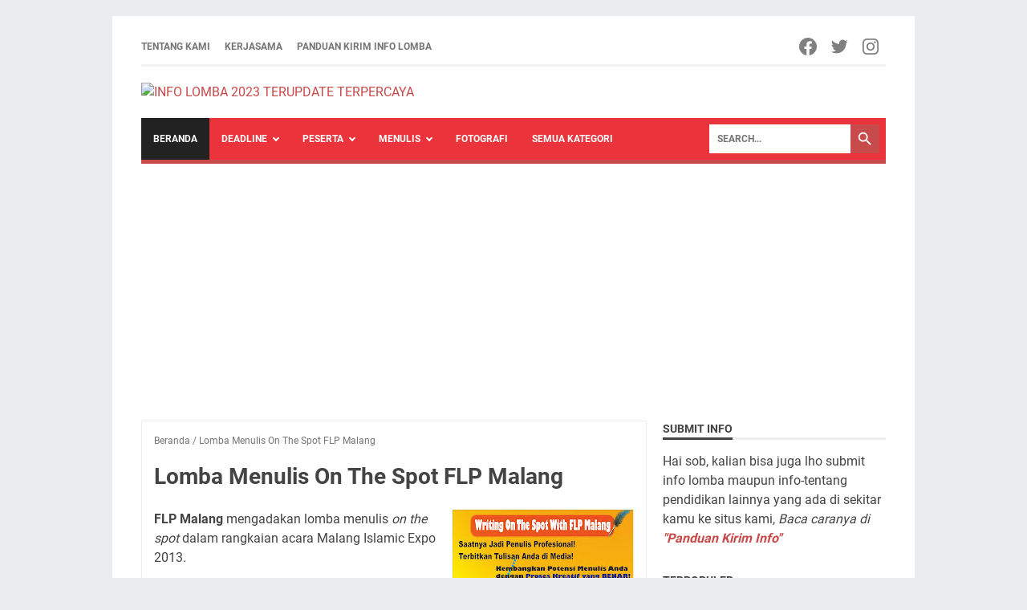

--- FILE ---
content_type: text/html; charset=utf-8
request_url: https://www.google.com/recaptcha/api2/aframe
body_size: 269
content:
<!DOCTYPE HTML><html><head><meta http-equiv="content-type" content="text/html; charset=UTF-8"></head><body><script nonce="NMBFxEYACHOHi1hUjz0qKg">/** Anti-fraud and anti-abuse applications only. See google.com/recaptcha */ try{var clients={'sodar':'https://pagead2.googlesyndication.com/pagead/sodar?'};window.addEventListener("message",function(a){try{if(a.source===window.parent){var b=JSON.parse(a.data);var c=clients[b['id']];if(c){var d=document.createElement('img');d.src=c+b['params']+'&rc='+(localStorage.getItem("rc::a")?sessionStorage.getItem("rc::b"):"");window.document.body.appendChild(d);sessionStorage.setItem("rc::e",parseInt(sessionStorage.getItem("rc::e")||0)+1);localStorage.setItem("rc::h",'1769264042469');}}}catch(b){}});window.parent.postMessage("_grecaptcha_ready", "*");}catch(b){}</script></body></html>

--- FILE ---
content_type: text/javascript; charset=UTF-8
request_url: https://www.info-lomba.com/feeds/posts/default?alt=json-in-script&orderby=updated&start-index=1110&max-results=5&callback=msRelatedPosts
body_size: 3001
content:
// API callback
msRelatedPosts({"version":"1.0","encoding":"UTF-8","feed":{"xmlns":"http://www.w3.org/2005/Atom","xmlns$openSearch":"http://a9.com/-/spec/opensearchrss/1.0/","xmlns$blogger":"http://schemas.google.com/blogger/2008","xmlns$georss":"http://www.georss.org/georss","xmlns$gd":"http://schemas.google.com/g/2005","xmlns$thr":"http://purl.org/syndication/thread/1.0","id":{"$t":"tag:blogger.com,1999:blog-5348984992309234186"},"updated":{"$t":"2025-10-19T14:25:09.830+07:00"},"category":[{"term":"umum"},{"term":"mei-2023"},{"term":"SMA-SMK"},{"term":"desain"},{"term":"menulis"},{"term":"juni-2023"},{"term":"mahasiswa"},{"term":"fotografi"},{"term":"video"},{"term":"april-2023"},{"term":"juli-2023"},{"term":"poster"},{"term":"smp"},{"term":"logo"},{"term":"november-2020"},{"term":"puisi"},{"term":"SD-MI"},{"term":"menggambar"},{"term":"agustus-2023"},{"term":"blog"},{"term":"coretan"},{"term":"desember-2020"},{"term":"menyanyi"},{"term":"november-2023"},{"term":"olahraga"},{"term":"september-2023"},{"term":"dai"},{"term":"debat"},{"term":"esai"},{"term":"komik"},{"term":"lkti"},{"term":"sd"},{"term":"tari"},{"term":"artikel"},{"term":"badminton"},{"term":"bahasa-arab"},{"term":"beasiswa"},{"term":"biologi"},{"term":"busana"},{"term":"cerita"},{"term":"fisika"},{"term":"futsal"},{"term":"gratis"},{"term":"guru"},{"term":"jurnalis"},{"term":"kimia"},{"term":"konten"},{"term":"kuis"},{"term":"list lomba"},{"term":"matematika"},{"term":"memasak"},{"term":"olimpiade"},{"term":"pajak"},{"term":"pemenang"},{"term":"pramuka"},{"term":"riset"},{"term":"robot"},{"term":"seminar"},{"term":"tk"},{"term":"voli"}],"title":{"type":"text","$t":"INFO LOMBA 2023 TERUPDATE  TERPERCAYA"},"subtitle":{"type":"html","$t":"Tempatnya info lomba, kompetisi, beasiswa, dan seminar paling update dan terpercaya"},"link":[{"rel":"http://schemas.google.com/g/2005#feed","type":"application/atom+xml","href":"https:\/\/www.info-lomba.com\/feeds\/posts\/default"},{"rel":"self","type":"application/atom+xml","href":"https:\/\/www.blogger.com\/feeds\/5348984992309234186\/posts\/default?alt=json-in-script\u0026start-index=1110\u0026max-results=5\u0026orderby=updated"},{"rel":"alternate","type":"text/html","href":"https:\/\/www.info-lomba.com\/"},{"rel":"hub","href":"http://pubsubhubbub.appspot.com/"},{"rel":"previous","type":"application/atom+xml","href":"https:\/\/www.blogger.com\/feeds\/5348984992309234186\/posts\/default?alt=json-in-script\u0026start-index=1105\u0026max-results=5\u0026orderby=updated"},{"rel":"next","type":"application/atom+xml","href":"https:\/\/www.blogger.com\/feeds\/5348984992309234186\/posts\/default?alt=json-in-script\u0026start-index=1115\u0026max-results=5\u0026orderby=updated"}],"author":[{"name":{"$t":"wrq2r"},"uri":{"$t":"http:\/\/www.blogger.com\/profile\/03273737304338491994"},"email":{"$t":"noreply@blogger.com"},"gd$image":{"rel":"http://schemas.google.com/g/2005#thumbnail","width":"16","height":"16","src":"https:\/\/img1.blogblog.com\/img\/b16-rounded.gif"}}],"generator":{"version":"7.00","uri":"http://www.blogger.com","$t":"Blogger"},"openSearch$totalResults":{"$t":"4245"},"openSearch$startIndex":{"$t":"1110"},"openSearch$itemsPerPage":{"$t":"5"},"entry":[{"id":{"$t":"tag:blogger.com,1999:blog-5348984992309234186.post-6743786011337900852"},"published":{"$t":"2015-11-28T12:23:00.002+07:00"},"updated":{"$t":"2020-11-10T20:50:45.075+07:00"},"title":{"type":"text","$t":"Beragam Lomba Tingkat SMP dan SMA \"DINAMIK 11\""},"summary":{"type":"text","$t":"\nDeadline 4 Januari 2016\n\n\nDies Natalis Mahasiswa Ilmu \nKomputer 11 (DINAMIK 11) adalah perlombaan tingkat SMP dan SMA atau \nsederajat untuk mendorong kreativitas dan inovasi pemuda bangsa dalam \nturut serta dalam memajukan perkembangan teknologi dunia khususnya di \nIndonesia.\n\nDengan mengusung tema \"Kebangkitan Generasi \nMuda untuk Membangun Bangsa dengan Teknologi dan Kebudayaan Nusantara\" \n"},"link":[{"rel":"edit","type":"application/atom+xml","href":"https:\/\/www.blogger.com\/feeds\/5348984992309234186\/posts\/default\/6743786011337900852"},{"rel":"self","type":"application/atom+xml","href":"https:\/\/www.blogger.com\/feeds\/5348984992309234186\/posts\/default\/6743786011337900852"},{"rel":"alternate","type":"text/html","href":"https:\/\/www.info-lomba.com\/2015\/11\/beragam-lomba-tingkat-smp-dan-sma.html","title":"Beragam Lomba Tingkat SMP dan SMA \"DINAMIK 11\""}],"author":[{"name":{"$t":"Anonymous"},"email":{"$t":"noreply@blogger.com"},"gd$image":{"rel":"http://schemas.google.com/g/2005#thumbnail","width":"16","height":"16","src":"https:\/\/img1.blogblog.com\/img\/blank.gif"}}],"media$thumbnail":{"xmlns$media":"http://search.yahoo.com/mrss/","url":"https:\/\/blogger.googleusercontent.com\/img\/b\/R29vZ2xl\/AVvXsEhivROT8ZF76hpB5MprXQZ0CxswrM6756_NA4YiprvwB0SILjmZZ956NZtsO18JMq9m-YkO5WHSUI2yOcAXr09q2cgtu3DHoxwePyciWx9LQNtt93xEadVcgzI_JftGsk5hd0ukVVJj2FQ0\/s72-c\/1448532423299.jpg","height":"72","width":"72"}},{"id":{"$t":"tag:blogger.com,1999:blog-5348984992309234186.post-6577561724194725961"},"published":{"$t":"2016-07-02T10:22:00.000+07:00"},"updated":{"$t":"2020-11-10T20:50:45.075+07:00"},"title":{"type":"text","$t":"\"BIOET@NOL\" Olimpiade Biologi SMA sederajat Se Jawa Timur Bali"},"summary":{"type":"text","$t":"\nDeadline 8 September 2016\n\n\n\"Buat kalian adik-adik siswa siswa SMP\/SMA sederajat,. ingin menjadi juara? ingin membanggakan orang tua, sekolah, dan mencari pengalaman? tunggu apa lagi,!telah di buka pendaftaran olimpiade biologi se jawa timur dan bali (Bioet@nol 2016) yang diselenggarakan oleh Himpunan Mahasiswa Program Studi Pendidikan Biologi Universitas Jember. dengan tema \"Explore Your "},"link":[{"rel":"edit","type":"application/atom+xml","href":"https:\/\/www.blogger.com\/feeds\/5348984992309234186\/posts\/default\/6577561724194725961"},{"rel":"self","type":"application/atom+xml","href":"https:\/\/www.blogger.com\/feeds\/5348984992309234186\/posts\/default\/6577561724194725961"},{"rel":"alternate","type":"text/html","href":"https:\/\/www.info-lomba.com\/2016\/07\/bioetnol-olimpiade-biologi-sma.html","title":"\"BIOET@NOL\" Olimpiade Biologi SMA sederajat Se Jawa Timur Bali"}],"author":[{"name":{"$t":"Anonymous"},"email":{"$t":"noreply@blogger.com"},"gd$image":{"rel":"http://schemas.google.com/g/2005#thumbnail","width":"16","height":"16","src":"https:\/\/img1.blogblog.com\/img\/blank.gif"}}],"media$thumbnail":{"xmlns$media":"http://search.yahoo.com/mrss/","url":"https:\/\/blogger.googleusercontent.com\/img\/b\/R29vZ2xl\/AVvXsEiiZn72roZs66rzTo5rVWuBhIU4QBFA5uL_lZobz9blXWzNCbusYGckQK9WYZoukhpp1czy1aPSCPlen4FdXhCijNZKJ50jYQjEUVX5krfdNv-UDe2uYuIgDwgfPOibSMDXHH71hPQsTa81\/s72-c\/poster%25285%2529.jpg","height":"72","width":"72"}},{"id":{"$t":"tag:blogger.com,1999:blog-5348984992309234186.post-6518995783525008069"},"published":{"$t":"2014-05-03T12:09:00.002+07:00"},"updated":{"$t":"2020-11-10T20:50:45.075+07:00"},"title":{"type":"text","$t":"Syifa Games 2014"},"summary":{"type":"text","$t":"\nDeadline: 8 Mei 2014\n\n\n\n\n\n\nSyifagames merupakan festival olahraga yang diselenggarakan oleh SMAIT Assyifa Boarding School putra yang berlokasi di Subang, jawa barat. event ini diperuntukkan bagi Siswa SMP\/SMA sederajat. Event ini betujuan untuk mengobarkan semangat berkompetisi dalam kesatuan, serta untuk mempererat hubungan antar sekolah\n\n\nPenyelenggara:\u0026nbsp;SMAIT Assyifa Boarding School "},"link":[{"rel":"edit","type":"application/atom+xml","href":"https:\/\/www.blogger.com\/feeds\/5348984992309234186\/posts\/default\/6518995783525008069"},{"rel":"self","type":"application/atom+xml","href":"https:\/\/www.blogger.com\/feeds\/5348984992309234186\/posts\/default\/6518995783525008069"},{"rel":"alternate","type":"text/html","href":"https:\/\/www.info-lomba.com\/2014\/05\/syifa-games-2014.html","title":"Syifa Games 2014"}],"author":[{"name":{"$t":"Anonymous"},"email":{"$t":"noreply@blogger.com"},"gd$image":{"rel":"http://schemas.google.com/g/2005#thumbnail","width":"16","height":"16","src":"https:\/\/img1.blogblog.com\/img\/blank.gif"}}],"media$thumbnail":{"xmlns$media":"http://search.yahoo.com/mrss/","url":"http:\/\/4.bp.blogspot.com\/-IJ2uo5DwK_Y\/U2R56qnz31I\/AAAAAAAABO8\/oVx0GKtW2mQ\/s72-c\/Syifagames-poster.jpg","height":"72","width":"72"}},{"id":{"$t":"tag:blogger.com,1999:blog-5348984992309234186.post-6406533743768191112"},"published":{"$t":"2015-06-20T08:00:00.001+07:00"},"updated":{"$t":"2020-11-10T20:50:45.075+07:00"},"title":{"type":"text","$t":"Injection 2015"},"summary":{"type":"text","$t":"\nDeadline: 7 Agustus 2015\n\n\n\n\n\nSCOOTER 14 PROUDLY PRESENT\n\n\u0026nbsp; \u0026nbsp; \u0026nbsp; \u0026nbsp; \u0026nbsp;\u0026nbsp;INJECTION\u0026nbsp;\n\n\u0026nbsp; \u0026nbsp; \u0026nbsp; \u0026nbsp; \u0026nbsp; \u0026nbsp; \u0026nbsp; \u0026nbsp; \"PRISON\"\n\nPreserve Indonesia's One and Only Nature\n\n\n\nLOMBA ESSAY\n\nTema : Kriminalisasi\n\nSMA\/SMK sederajat SE-JABODETABEK\n▪ Setiap sekolah dapat \u0026nbsp;mengirimkan \u0026nbsp;maks 3 kelompok. 1 kelompok terdiri dari 3 orang\n\n\n\n▪ "},"link":[{"rel":"edit","type":"application/atom+xml","href":"https:\/\/www.blogger.com\/feeds\/5348984992309234186\/posts\/default\/6406533743768191112"},{"rel":"self","type":"application/atom+xml","href":"https:\/\/www.blogger.com\/feeds\/5348984992309234186\/posts\/default\/6406533743768191112"},{"rel":"alternate","type":"text/html","href":"https:\/\/www.info-lomba.com\/2015\/06\/injection-2015.html","title":"Injection 2015"}],"author":[{"name":{"$t":"Anonymous"},"email":{"$t":"noreply@blogger.com"},"gd$image":{"rel":"http://schemas.google.com/g/2005#thumbnail","width":"16","height":"16","src":"https:\/\/img1.blogblog.com\/img\/blank.gif"}}],"media$thumbnail":{"xmlns$media":"http://search.yahoo.com/mrss/","url":"http:\/\/3.bp.blogspot.com\/--d42LPiWBJw\/VYAxWMgca6I\/AAAAAAAACBk\/ad3erMj3t2Y\/s72-c\/unnamed.png","height":"72","width":"72"}},{"id":{"$t":"tag:blogger.com,1999:blog-5348984992309234186.post-6353597399569365214"},"published":{"$t":"2015-01-03T19:20:00.003+07:00"},"updated":{"$t":"2020-11-10T20:50:45.075+07:00"},"title":{"type":"text","$t":"Turnamen Futsal SMP Sederajat se Bandung Barat dan Kota Cimahi"},"summary":{"type":"text","$t":"\nDeadline\n\n\n\nklik utk info lanjut\n\nTempat dan Tanggal Pelaksanaan:21-28 Februari 2015di SMAN 1 Cisarua Jln Kolonel Masturi no.64 Kec Cisarua Kab. Bandung BaratMemperebutkan:Piala Bergilir bupati dan Piala tetap +Sertifikat dan uang pembinaanCP:Fauzi 082218484921Nanda 08983457295\n\nNB ! Silahkan Copy paste, dengan tetap mencantumkan sumber ke info-lomba.com juga. Trims :-) \nFollow twitter kami: @"},"link":[{"rel":"edit","type":"application/atom+xml","href":"https:\/\/www.blogger.com\/feeds\/5348984992309234186\/posts\/default\/6353597399569365214"},{"rel":"self","type":"application/atom+xml","href":"https:\/\/www.blogger.com\/feeds\/5348984992309234186\/posts\/default\/6353597399569365214"},{"rel":"alternate","type":"text/html","href":"https:\/\/www.info-lomba.com\/2015\/01\/turnamen-futsal-smp-sederajat-se.html","title":"Turnamen Futsal SMP Sederajat se Bandung Barat dan Kota Cimahi"}],"author":[{"name":{"$t":"Anonymous"},"email":{"$t":"noreply@blogger.com"},"gd$image":{"rel":"http://schemas.google.com/g/2005#thumbnail","width":"16","height":"16","src":"https:\/\/img1.blogblog.com\/img\/blank.gif"}}],"media$thumbnail":{"xmlns$media":"http://search.yahoo.com/mrss/","url":"https:\/\/blogger.googleusercontent.com\/img\/b\/R29vZ2xl\/AVvXsEhz5qj_tLQbI0AYj-dKcTN2IhmZwnFuUdw3AGFF-wnACjpKkukzMKweo51Hu25iRM54noe0_fBG3sIACN_tZ1oMabsJWHM1idCH6SPtUAgtDloURy3iVilAXiRUOFfj3W5JCCifucg0Zhp5\/s72-c\/futsal-cisarua.jpg","height":"72","width":"72"}}]}});